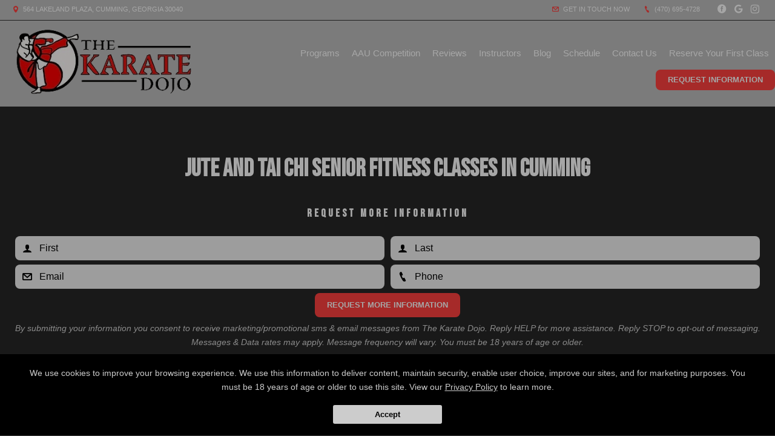

--- FILE ---
content_type: text/html; charset=utf-8
request_url: https://www.google.com/recaptcha/api2/anchor?ar=1&k=6Lcj_t0UAAAAABRyv9Kmb6iLVQTYEeVLwJBhJ0ta&co=aHR0cHM6Ly9hdGxhbnRha2FyYXRlZG9qby5jb206NDQz&hl=en&v=N67nZn4AqZkNcbeMu4prBgzg&size=invisible&anchor-ms=20000&execute-ms=30000&cb=cdzn2bj7zsl
body_size: 48808
content:
<!DOCTYPE HTML><html dir="ltr" lang="en"><head><meta http-equiv="Content-Type" content="text/html; charset=UTF-8">
<meta http-equiv="X-UA-Compatible" content="IE=edge">
<title>reCAPTCHA</title>
<style type="text/css">
/* cyrillic-ext */
@font-face {
  font-family: 'Roboto';
  font-style: normal;
  font-weight: 400;
  font-stretch: 100%;
  src: url(//fonts.gstatic.com/s/roboto/v48/KFO7CnqEu92Fr1ME7kSn66aGLdTylUAMa3GUBHMdazTgWw.woff2) format('woff2');
  unicode-range: U+0460-052F, U+1C80-1C8A, U+20B4, U+2DE0-2DFF, U+A640-A69F, U+FE2E-FE2F;
}
/* cyrillic */
@font-face {
  font-family: 'Roboto';
  font-style: normal;
  font-weight: 400;
  font-stretch: 100%;
  src: url(//fonts.gstatic.com/s/roboto/v48/KFO7CnqEu92Fr1ME7kSn66aGLdTylUAMa3iUBHMdazTgWw.woff2) format('woff2');
  unicode-range: U+0301, U+0400-045F, U+0490-0491, U+04B0-04B1, U+2116;
}
/* greek-ext */
@font-face {
  font-family: 'Roboto';
  font-style: normal;
  font-weight: 400;
  font-stretch: 100%;
  src: url(//fonts.gstatic.com/s/roboto/v48/KFO7CnqEu92Fr1ME7kSn66aGLdTylUAMa3CUBHMdazTgWw.woff2) format('woff2');
  unicode-range: U+1F00-1FFF;
}
/* greek */
@font-face {
  font-family: 'Roboto';
  font-style: normal;
  font-weight: 400;
  font-stretch: 100%;
  src: url(//fonts.gstatic.com/s/roboto/v48/KFO7CnqEu92Fr1ME7kSn66aGLdTylUAMa3-UBHMdazTgWw.woff2) format('woff2');
  unicode-range: U+0370-0377, U+037A-037F, U+0384-038A, U+038C, U+038E-03A1, U+03A3-03FF;
}
/* math */
@font-face {
  font-family: 'Roboto';
  font-style: normal;
  font-weight: 400;
  font-stretch: 100%;
  src: url(//fonts.gstatic.com/s/roboto/v48/KFO7CnqEu92Fr1ME7kSn66aGLdTylUAMawCUBHMdazTgWw.woff2) format('woff2');
  unicode-range: U+0302-0303, U+0305, U+0307-0308, U+0310, U+0312, U+0315, U+031A, U+0326-0327, U+032C, U+032F-0330, U+0332-0333, U+0338, U+033A, U+0346, U+034D, U+0391-03A1, U+03A3-03A9, U+03B1-03C9, U+03D1, U+03D5-03D6, U+03F0-03F1, U+03F4-03F5, U+2016-2017, U+2034-2038, U+203C, U+2040, U+2043, U+2047, U+2050, U+2057, U+205F, U+2070-2071, U+2074-208E, U+2090-209C, U+20D0-20DC, U+20E1, U+20E5-20EF, U+2100-2112, U+2114-2115, U+2117-2121, U+2123-214F, U+2190, U+2192, U+2194-21AE, U+21B0-21E5, U+21F1-21F2, U+21F4-2211, U+2213-2214, U+2216-22FF, U+2308-230B, U+2310, U+2319, U+231C-2321, U+2336-237A, U+237C, U+2395, U+239B-23B7, U+23D0, U+23DC-23E1, U+2474-2475, U+25AF, U+25B3, U+25B7, U+25BD, U+25C1, U+25CA, U+25CC, U+25FB, U+266D-266F, U+27C0-27FF, U+2900-2AFF, U+2B0E-2B11, U+2B30-2B4C, U+2BFE, U+3030, U+FF5B, U+FF5D, U+1D400-1D7FF, U+1EE00-1EEFF;
}
/* symbols */
@font-face {
  font-family: 'Roboto';
  font-style: normal;
  font-weight: 400;
  font-stretch: 100%;
  src: url(//fonts.gstatic.com/s/roboto/v48/KFO7CnqEu92Fr1ME7kSn66aGLdTylUAMaxKUBHMdazTgWw.woff2) format('woff2');
  unicode-range: U+0001-000C, U+000E-001F, U+007F-009F, U+20DD-20E0, U+20E2-20E4, U+2150-218F, U+2190, U+2192, U+2194-2199, U+21AF, U+21E6-21F0, U+21F3, U+2218-2219, U+2299, U+22C4-22C6, U+2300-243F, U+2440-244A, U+2460-24FF, U+25A0-27BF, U+2800-28FF, U+2921-2922, U+2981, U+29BF, U+29EB, U+2B00-2BFF, U+4DC0-4DFF, U+FFF9-FFFB, U+10140-1018E, U+10190-1019C, U+101A0, U+101D0-101FD, U+102E0-102FB, U+10E60-10E7E, U+1D2C0-1D2D3, U+1D2E0-1D37F, U+1F000-1F0FF, U+1F100-1F1AD, U+1F1E6-1F1FF, U+1F30D-1F30F, U+1F315, U+1F31C, U+1F31E, U+1F320-1F32C, U+1F336, U+1F378, U+1F37D, U+1F382, U+1F393-1F39F, U+1F3A7-1F3A8, U+1F3AC-1F3AF, U+1F3C2, U+1F3C4-1F3C6, U+1F3CA-1F3CE, U+1F3D4-1F3E0, U+1F3ED, U+1F3F1-1F3F3, U+1F3F5-1F3F7, U+1F408, U+1F415, U+1F41F, U+1F426, U+1F43F, U+1F441-1F442, U+1F444, U+1F446-1F449, U+1F44C-1F44E, U+1F453, U+1F46A, U+1F47D, U+1F4A3, U+1F4B0, U+1F4B3, U+1F4B9, U+1F4BB, U+1F4BF, U+1F4C8-1F4CB, U+1F4D6, U+1F4DA, U+1F4DF, U+1F4E3-1F4E6, U+1F4EA-1F4ED, U+1F4F7, U+1F4F9-1F4FB, U+1F4FD-1F4FE, U+1F503, U+1F507-1F50B, U+1F50D, U+1F512-1F513, U+1F53E-1F54A, U+1F54F-1F5FA, U+1F610, U+1F650-1F67F, U+1F687, U+1F68D, U+1F691, U+1F694, U+1F698, U+1F6AD, U+1F6B2, U+1F6B9-1F6BA, U+1F6BC, U+1F6C6-1F6CF, U+1F6D3-1F6D7, U+1F6E0-1F6EA, U+1F6F0-1F6F3, U+1F6F7-1F6FC, U+1F700-1F7FF, U+1F800-1F80B, U+1F810-1F847, U+1F850-1F859, U+1F860-1F887, U+1F890-1F8AD, U+1F8B0-1F8BB, U+1F8C0-1F8C1, U+1F900-1F90B, U+1F93B, U+1F946, U+1F984, U+1F996, U+1F9E9, U+1FA00-1FA6F, U+1FA70-1FA7C, U+1FA80-1FA89, U+1FA8F-1FAC6, U+1FACE-1FADC, U+1FADF-1FAE9, U+1FAF0-1FAF8, U+1FB00-1FBFF;
}
/* vietnamese */
@font-face {
  font-family: 'Roboto';
  font-style: normal;
  font-weight: 400;
  font-stretch: 100%;
  src: url(//fonts.gstatic.com/s/roboto/v48/KFO7CnqEu92Fr1ME7kSn66aGLdTylUAMa3OUBHMdazTgWw.woff2) format('woff2');
  unicode-range: U+0102-0103, U+0110-0111, U+0128-0129, U+0168-0169, U+01A0-01A1, U+01AF-01B0, U+0300-0301, U+0303-0304, U+0308-0309, U+0323, U+0329, U+1EA0-1EF9, U+20AB;
}
/* latin-ext */
@font-face {
  font-family: 'Roboto';
  font-style: normal;
  font-weight: 400;
  font-stretch: 100%;
  src: url(//fonts.gstatic.com/s/roboto/v48/KFO7CnqEu92Fr1ME7kSn66aGLdTylUAMa3KUBHMdazTgWw.woff2) format('woff2');
  unicode-range: U+0100-02BA, U+02BD-02C5, U+02C7-02CC, U+02CE-02D7, U+02DD-02FF, U+0304, U+0308, U+0329, U+1D00-1DBF, U+1E00-1E9F, U+1EF2-1EFF, U+2020, U+20A0-20AB, U+20AD-20C0, U+2113, U+2C60-2C7F, U+A720-A7FF;
}
/* latin */
@font-face {
  font-family: 'Roboto';
  font-style: normal;
  font-weight: 400;
  font-stretch: 100%;
  src: url(//fonts.gstatic.com/s/roboto/v48/KFO7CnqEu92Fr1ME7kSn66aGLdTylUAMa3yUBHMdazQ.woff2) format('woff2');
  unicode-range: U+0000-00FF, U+0131, U+0152-0153, U+02BB-02BC, U+02C6, U+02DA, U+02DC, U+0304, U+0308, U+0329, U+2000-206F, U+20AC, U+2122, U+2191, U+2193, U+2212, U+2215, U+FEFF, U+FFFD;
}
/* cyrillic-ext */
@font-face {
  font-family: 'Roboto';
  font-style: normal;
  font-weight: 500;
  font-stretch: 100%;
  src: url(//fonts.gstatic.com/s/roboto/v48/KFO7CnqEu92Fr1ME7kSn66aGLdTylUAMa3GUBHMdazTgWw.woff2) format('woff2');
  unicode-range: U+0460-052F, U+1C80-1C8A, U+20B4, U+2DE0-2DFF, U+A640-A69F, U+FE2E-FE2F;
}
/* cyrillic */
@font-face {
  font-family: 'Roboto';
  font-style: normal;
  font-weight: 500;
  font-stretch: 100%;
  src: url(//fonts.gstatic.com/s/roboto/v48/KFO7CnqEu92Fr1ME7kSn66aGLdTylUAMa3iUBHMdazTgWw.woff2) format('woff2');
  unicode-range: U+0301, U+0400-045F, U+0490-0491, U+04B0-04B1, U+2116;
}
/* greek-ext */
@font-face {
  font-family: 'Roboto';
  font-style: normal;
  font-weight: 500;
  font-stretch: 100%;
  src: url(//fonts.gstatic.com/s/roboto/v48/KFO7CnqEu92Fr1ME7kSn66aGLdTylUAMa3CUBHMdazTgWw.woff2) format('woff2');
  unicode-range: U+1F00-1FFF;
}
/* greek */
@font-face {
  font-family: 'Roboto';
  font-style: normal;
  font-weight: 500;
  font-stretch: 100%;
  src: url(//fonts.gstatic.com/s/roboto/v48/KFO7CnqEu92Fr1ME7kSn66aGLdTylUAMa3-UBHMdazTgWw.woff2) format('woff2');
  unicode-range: U+0370-0377, U+037A-037F, U+0384-038A, U+038C, U+038E-03A1, U+03A3-03FF;
}
/* math */
@font-face {
  font-family: 'Roboto';
  font-style: normal;
  font-weight: 500;
  font-stretch: 100%;
  src: url(//fonts.gstatic.com/s/roboto/v48/KFO7CnqEu92Fr1ME7kSn66aGLdTylUAMawCUBHMdazTgWw.woff2) format('woff2');
  unicode-range: U+0302-0303, U+0305, U+0307-0308, U+0310, U+0312, U+0315, U+031A, U+0326-0327, U+032C, U+032F-0330, U+0332-0333, U+0338, U+033A, U+0346, U+034D, U+0391-03A1, U+03A3-03A9, U+03B1-03C9, U+03D1, U+03D5-03D6, U+03F0-03F1, U+03F4-03F5, U+2016-2017, U+2034-2038, U+203C, U+2040, U+2043, U+2047, U+2050, U+2057, U+205F, U+2070-2071, U+2074-208E, U+2090-209C, U+20D0-20DC, U+20E1, U+20E5-20EF, U+2100-2112, U+2114-2115, U+2117-2121, U+2123-214F, U+2190, U+2192, U+2194-21AE, U+21B0-21E5, U+21F1-21F2, U+21F4-2211, U+2213-2214, U+2216-22FF, U+2308-230B, U+2310, U+2319, U+231C-2321, U+2336-237A, U+237C, U+2395, U+239B-23B7, U+23D0, U+23DC-23E1, U+2474-2475, U+25AF, U+25B3, U+25B7, U+25BD, U+25C1, U+25CA, U+25CC, U+25FB, U+266D-266F, U+27C0-27FF, U+2900-2AFF, U+2B0E-2B11, U+2B30-2B4C, U+2BFE, U+3030, U+FF5B, U+FF5D, U+1D400-1D7FF, U+1EE00-1EEFF;
}
/* symbols */
@font-face {
  font-family: 'Roboto';
  font-style: normal;
  font-weight: 500;
  font-stretch: 100%;
  src: url(//fonts.gstatic.com/s/roboto/v48/KFO7CnqEu92Fr1ME7kSn66aGLdTylUAMaxKUBHMdazTgWw.woff2) format('woff2');
  unicode-range: U+0001-000C, U+000E-001F, U+007F-009F, U+20DD-20E0, U+20E2-20E4, U+2150-218F, U+2190, U+2192, U+2194-2199, U+21AF, U+21E6-21F0, U+21F3, U+2218-2219, U+2299, U+22C4-22C6, U+2300-243F, U+2440-244A, U+2460-24FF, U+25A0-27BF, U+2800-28FF, U+2921-2922, U+2981, U+29BF, U+29EB, U+2B00-2BFF, U+4DC0-4DFF, U+FFF9-FFFB, U+10140-1018E, U+10190-1019C, U+101A0, U+101D0-101FD, U+102E0-102FB, U+10E60-10E7E, U+1D2C0-1D2D3, U+1D2E0-1D37F, U+1F000-1F0FF, U+1F100-1F1AD, U+1F1E6-1F1FF, U+1F30D-1F30F, U+1F315, U+1F31C, U+1F31E, U+1F320-1F32C, U+1F336, U+1F378, U+1F37D, U+1F382, U+1F393-1F39F, U+1F3A7-1F3A8, U+1F3AC-1F3AF, U+1F3C2, U+1F3C4-1F3C6, U+1F3CA-1F3CE, U+1F3D4-1F3E0, U+1F3ED, U+1F3F1-1F3F3, U+1F3F5-1F3F7, U+1F408, U+1F415, U+1F41F, U+1F426, U+1F43F, U+1F441-1F442, U+1F444, U+1F446-1F449, U+1F44C-1F44E, U+1F453, U+1F46A, U+1F47D, U+1F4A3, U+1F4B0, U+1F4B3, U+1F4B9, U+1F4BB, U+1F4BF, U+1F4C8-1F4CB, U+1F4D6, U+1F4DA, U+1F4DF, U+1F4E3-1F4E6, U+1F4EA-1F4ED, U+1F4F7, U+1F4F9-1F4FB, U+1F4FD-1F4FE, U+1F503, U+1F507-1F50B, U+1F50D, U+1F512-1F513, U+1F53E-1F54A, U+1F54F-1F5FA, U+1F610, U+1F650-1F67F, U+1F687, U+1F68D, U+1F691, U+1F694, U+1F698, U+1F6AD, U+1F6B2, U+1F6B9-1F6BA, U+1F6BC, U+1F6C6-1F6CF, U+1F6D3-1F6D7, U+1F6E0-1F6EA, U+1F6F0-1F6F3, U+1F6F7-1F6FC, U+1F700-1F7FF, U+1F800-1F80B, U+1F810-1F847, U+1F850-1F859, U+1F860-1F887, U+1F890-1F8AD, U+1F8B0-1F8BB, U+1F8C0-1F8C1, U+1F900-1F90B, U+1F93B, U+1F946, U+1F984, U+1F996, U+1F9E9, U+1FA00-1FA6F, U+1FA70-1FA7C, U+1FA80-1FA89, U+1FA8F-1FAC6, U+1FACE-1FADC, U+1FADF-1FAE9, U+1FAF0-1FAF8, U+1FB00-1FBFF;
}
/* vietnamese */
@font-face {
  font-family: 'Roboto';
  font-style: normal;
  font-weight: 500;
  font-stretch: 100%;
  src: url(//fonts.gstatic.com/s/roboto/v48/KFO7CnqEu92Fr1ME7kSn66aGLdTylUAMa3OUBHMdazTgWw.woff2) format('woff2');
  unicode-range: U+0102-0103, U+0110-0111, U+0128-0129, U+0168-0169, U+01A0-01A1, U+01AF-01B0, U+0300-0301, U+0303-0304, U+0308-0309, U+0323, U+0329, U+1EA0-1EF9, U+20AB;
}
/* latin-ext */
@font-face {
  font-family: 'Roboto';
  font-style: normal;
  font-weight: 500;
  font-stretch: 100%;
  src: url(//fonts.gstatic.com/s/roboto/v48/KFO7CnqEu92Fr1ME7kSn66aGLdTylUAMa3KUBHMdazTgWw.woff2) format('woff2');
  unicode-range: U+0100-02BA, U+02BD-02C5, U+02C7-02CC, U+02CE-02D7, U+02DD-02FF, U+0304, U+0308, U+0329, U+1D00-1DBF, U+1E00-1E9F, U+1EF2-1EFF, U+2020, U+20A0-20AB, U+20AD-20C0, U+2113, U+2C60-2C7F, U+A720-A7FF;
}
/* latin */
@font-face {
  font-family: 'Roboto';
  font-style: normal;
  font-weight: 500;
  font-stretch: 100%;
  src: url(//fonts.gstatic.com/s/roboto/v48/KFO7CnqEu92Fr1ME7kSn66aGLdTylUAMa3yUBHMdazQ.woff2) format('woff2');
  unicode-range: U+0000-00FF, U+0131, U+0152-0153, U+02BB-02BC, U+02C6, U+02DA, U+02DC, U+0304, U+0308, U+0329, U+2000-206F, U+20AC, U+2122, U+2191, U+2193, U+2212, U+2215, U+FEFF, U+FFFD;
}
/* cyrillic-ext */
@font-face {
  font-family: 'Roboto';
  font-style: normal;
  font-weight: 900;
  font-stretch: 100%;
  src: url(//fonts.gstatic.com/s/roboto/v48/KFO7CnqEu92Fr1ME7kSn66aGLdTylUAMa3GUBHMdazTgWw.woff2) format('woff2');
  unicode-range: U+0460-052F, U+1C80-1C8A, U+20B4, U+2DE0-2DFF, U+A640-A69F, U+FE2E-FE2F;
}
/* cyrillic */
@font-face {
  font-family: 'Roboto';
  font-style: normal;
  font-weight: 900;
  font-stretch: 100%;
  src: url(//fonts.gstatic.com/s/roboto/v48/KFO7CnqEu92Fr1ME7kSn66aGLdTylUAMa3iUBHMdazTgWw.woff2) format('woff2');
  unicode-range: U+0301, U+0400-045F, U+0490-0491, U+04B0-04B1, U+2116;
}
/* greek-ext */
@font-face {
  font-family: 'Roboto';
  font-style: normal;
  font-weight: 900;
  font-stretch: 100%;
  src: url(//fonts.gstatic.com/s/roboto/v48/KFO7CnqEu92Fr1ME7kSn66aGLdTylUAMa3CUBHMdazTgWw.woff2) format('woff2');
  unicode-range: U+1F00-1FFF;
}
/* greek */
@font-face {
  font-family: 'Roboto';
  font-style: normal;
  font-weight: 900;
  font-stretch: 100%;
  src: url(//fonts.gstatic.com/s/roboto/v48/KFO7CnqEu92Fr1ME7kSn66aGLdTylUAMa3-UBHMdazTgWw.woff2) format('woff2');
  unicode-range: U+0370-0377, U+037A-037F, U+0384-038A, U+038C, U+038E-03A1, U+03A3-03FF;
}
/* math */
@font-face {
  font-family: 'Roboto';
  font-style: normal;
  font-weight: 900;
  font-stretch: 100%;
  src: url(//fonts.gstatic.com/s/roboto/v48/KFO7CnqEu92Fr1ME7kSn66aGLdTylUAMawCUBHMdazTgWw.woff2) format('woff2');
  unicode-range: U+0302-0303, U+0305, U+0307-0308, U+0310, U+0312, U+0315, U+031A, U+0326-0327, U+032C, U+032F-0330, U+0332-0333, U+0338, U+033A, U+0346, U+034D, U+0391-03A1, U+03A3-03A9, U+03B1-03C9, U+03D1, U+03D5-03D6, U+03F0-03F1, U+03F4-03F5, U+2016-2017, U+2034-2038, U+203C, U+2040, U+2043, U+2047, U+2050, U+2057, U+205F, U+2070-2071, U+2074-208E, U+2090-209C, U+20D0-20DC, U+20E1, U+20E5-20EF, U+2100-2112, U+2114-2115, U+2117-2121, U+2123-214F, U+2190, U+2192, U+2194-21AE, U+21B0-21E5, U+21F1-21F2, U+21F4-2211, U+2213-2214, U+2216-22FF, U+2308-230B, U+2310, U+2319, U+231C-2321, U+2336-237A, U+237C, U+2395, U+239B-23B7, U+23D0, U+23DC-23E1, U+2474-2475, U+25AF, U+25B3, U+25B7, U+25BD, U+25C1, U+25CA, U+25CC, U+25FB, U+266D-266F, U+27C0-27FF, U+2900-2AFF, U+2B0E-2B11, U+2B30-2B4C, U+2BFE, U+3030, U+FF5B, U+FF5D, U+1D400-1D7FF, U+1EE00-1EEFF;
}
/* symbols */
@font-face {
  font-family: 'Roboto';
  font-style: normal;
  font-weight: 900;
  font-stretch: 100%;
  src: url(//fonts.gstatic.com/s/roboto/v48/KFO7CnqEu92Fr1ME7kSn66aGLdTylUAMaxKUBHMdazTgWw.woff2) format('woff2');
  unicode-range: U+0001-000C, U+000E-001F, U+007F-009F, U+20DD-20E0, U+20E2-20E4, U+2150-218F, U+2190, U+2192, U+2194-2199, U+21AF, U+21E6-21F0, U+21F3, U+2218-2219, U+2299, U+22C4-22C6, U+2300-243F, U+2440-244A, U+2460-24FF, U+25A0-27BF, U+2800-28FF, U+2921-2922, U+2981, U+29BF, U+29EB, U+2B00-2BFF, U+4DC0-4DFF, U+FFF9-FFFB, U+10140-1018E, U+10190-1019C, U+101A0, U+101D0-101FD, U+102E0-102FB, U+10E60-10E7E, U+1D2C0-1D2D3, U+1D2E0-1D37F, U+1F000-1F0FF, U+1F100-1F1AD, U+1F1E6-1F1FF, U+1F30D-1F30F, U+1F315, U+1F31C, U+1F31E, U+1F320-1F32C, U+1F336, U+1F378, U+1F37D, U+1F382, U+1F393-1F39F, U+1F3A7-1F3A8, U+1F3AC-1F3AF, U+1F3C2, U+1F3C4-1F3C6, U+1F3CA-1F3CE, U+1F3D4-1F3E0, U+1F3ED, U+1F3F1-1F3F3, U+1F3F5-1F3F7, U+1F408, U+1F415, U+1F41F, U+1F426, U+1F43F, U+1F441-1F442, U+1F444, U+1F446-1F449, U+1F44C-1F44E, U+1F453, U+1F46A, U+1F47D, U+1F4A3, U+1F4B0, U+1F4B3, U+1F4B9, U+1F4BB, U+1F4BF, U+1F4C8-1F4CB, U+1F4D6, U+1F4DA, U+1F4DF, U+1F4E3-1F4E6, U+1F4EA-1F4ED, U+1F4F7, U+1F4F9-1F4FB, U+1F4FD-1F4FE, U+1F503, U+1F507-1F50B, U+1F50D, U+1F512-1F513, U+1F53E-1F54A, U+1F54F-1F5FA, U+1F610, U+1F650-1F67F, U+1F687, U+1F68D, U+1F691, U+1F694, U+1F698, U+1F6AD, U+1F6B2, U+1F6B9-1F6BA, U+1F6BC, U+1F6C6-1F6CF, U+1F6D3-1F6D7, U+1F6E0-1F6EA, U+1F6F0-1F6F3, U+1F6F7-1F6FC, U+1F700-1F7FF, U+1F800-1F80B, U+1F810-1F847, U+1F850-1F859, U+1F860-1F887, U+1F890-1F8AD, U+1F8B0-1F8BB, U+1F8C0-1F8C1, U+1F900-1F90B, U+1F93B, U+1F946, U+1F984, U+1F996, U+1F9E9, U+1FA00-1FA6F, U+1FA70-1FA7C, U+1FA80-1FA89, U+1FA8F-1FAC6, U+1FACE-1FADC, U+1FADF-1FAE9, U+1FAF0-1FAF8, U+1FB00-1FBFF;
}
/* vietnamese */
@font-face {
  font-family: 'Roboto';
  font-style: normal;
  font-weight: 900;
  font-stretch: 100%;
  src: url(//fonts.gstatic.com/s/roboto/v48/KFO7CnqEu92Fr1ME7kSn66aGLdTylUAMa3OUBHMdazTgWw.woff2) format('woff2');
  unicode-range: U+0102-0103, U+0110-0111, U+0128-0129, U+0168-0169, U+01A0-01A1, U+01AF-01B0, U+0300-0301, U+0303-0304, U+0308-0309, U+0323, U+0329, U+1EA0-1EF9, U+20AB;
}
/* latin-ext */
@font-face {
  font-family: 'Roboto';
  font-style: normal;
  font-weight: 900;
  font-stretch: 100%;
  src: url(//fonts.gstatic.com/s/roboto/v48/KFO7CnqEu92Fr1ME7kSn66aGLdTylUAMa3KUBHMdazTgWw.woff2) format('woff2');
  unicode-range: U+0100-02BA, U+02BD-02C5, U+02C7-02CC, U+02CE-02D7, U+02DD-02FF, U+0304, U+0308, U+0329, U+1D00-1DBF, U+1E00-1E9F, U+1EF2-1EFF, U+2020, U+20A0-20AB, U+20AD-20C0, U+2113, U+2C60-2C7F, U+A720-A7FF;
}
/* latin */
@font-face {
  font-family: 'Roboto';
  font-style: normal;
  font-weight: 900;
  font-stretch: 100%;
  src: url(//fonts.gstatic.com/s/roboto/v48/KFO7CnqEu92Fr1ME7kSn66aGLdTylUAMa3yUBHMdazQ.woff2) format('woff2');
  unicode-range: U+0000-00FF, U+0131, U+0152-0153, U+02BB-02BC, U+02C6, U+02DA, U+02DC, U+0304, U+0308, U+0329, U+2000-206F, U+20AC, U+2122, U+2191, U+2193, U+2212, U+2215, U+FEFF, U+FFFD;
}

</style>
<link rel="stylesheet" type="text/css" href="https://www.gstatic.com/recaptcha/releases/N67nZn4AqZkNcbeMu4prBgzg/styles__ltr.css">
<script nonce="m-BIa834NrhF-_4bjnawxg" type="text/javascript">window['__recaptcha_api'] = 'https://www.google.com/recaptcha/api2/';</script>
<script type="text/javascript" src="https://www.gstatic.com/recaptcha/releases/N67nZn4AqZkNcbeMu4prBgzg/recaptcha__en.js" nonce="m-BIa834NrhF-_4bjnawxg">
      
    </script></head>
<body><div id="rc-anchor-alert" class="rc-anchor-alert"></div>
<input type="hidden" id="recaptcha-token" value="[base64]">
<script type="text/javascript" nonce="m-BIa834NrhF-_4bjnawxg">
      recaptcha.anchor.Main.init("[\x22ainput\x22,[\x22bgdata\x22,\x22\x22,\[base64]/[base64]/MjU1Ong/[base64]/[base64]/[base64]/[base64]/[base64]/[base64]/[base64]/[base64]/[base64]/[base64]/[base64]/[base64]/[base64]/[base64]/[base64]\\u003d\x22,\[base64]\\u003d\x22,\x22w43Cky5PwoHDqSfCmMKlTMKQw5vClS1cw45uJsOYw4VuKVXCqUB9c8OGwqrDtsOMw5zClThqwqgNJTXDqTHCnnTDlsO0Yhs9w4fDqMOkw6/Dm8KbwovCgcOJEQzCrMKzw5/DqnY7wrvClXHDrsOWZcKXwrDCnMK0dw7DsV3CqcKbDsKowqzCqk5mw7LCg8OSw717J8KzAU/ClMKAcVNXw6rCihZNR8OUwpFXYMKqw7Z0wpcJw4Y/wqA5esKsw5/CnMKfwo3DnMK7IE/DlHjDnXbCtQtBwqLCuTcqVsKaw4VqWsKeAy8tKCBCLsO8wpbDisKAw6rCq8KgWMObC20YIcKYaEQTwovDjsO0w4PCjsO3w40Xw65PDcO1wqPDnj/DmHkAw5tUw5lBwq3CqVsOMEp1wo55w5TCtcKUWGI4eMOzw5MkFGFZwrFxw5Q0F1kYwr7Cul/Dl3IOR8KxewnCusOGJE5yCm3Dt8OawpnCgxQEbsO0w6TCpzdqFVnDgBjDlX8Uwqt3IsKuw73Cm8KbNAsWw4LCpybCkBNGwpE/[base64]/E13Dth/CnMKJZhrDg8OFwrjCrQAzQMOuVsO9w7AjQ8Ouw6/CpBwbw57ClsO6PiPDvSvCqcKTw4XDozrDlkUBV8KKOAPDjWDCusOvw6EabcK5VwU2YcKfw7PClwrDqcKCCMOrw5PDrcKPwqAdQj/[base64]/woTCqMKCw4LDkcKOwqU7wprDvAoiwqkYCRZqR8K/w4XDpDLCmAjClQV/w6DCt8OBEUjCmiR7e3LCjFHCt0Mqwplgw4zDucKVw43DuWnDhMKOw7jCtMOuw5dvDcOiDcOLOiN+DkYaScKew5tgwpBYwoQSw6wIw695w7wmw7PDjsOSOwVWwpFdWRjDtsKmQcOVw5zCmcKHEsOaPSbDhBLCosKeay/CtsKCwpXCj8Owb8O7fMOfLcKYHzHDmcKwTD0Rwqt1HcOEw5oyw5jDvcKuCRVjwo4TaMKeTsKhOynDiUHDjMKWe8O+VsObDcKrZERmwrEFwoQnw411X8O2w53Cq13DqMO4w7XCqsKWwqDCv8K5w63Cm8OQw5fCnhZHaFlwdsKIw4kcTnfCgB/DsTHCq8KZOsK4w48JUcKKJMKifcKeXldsdcO4Omd4CTHCsx7Dlz9GBsOnw4TDmMOQw4ULSHTCk3YSwpbDtivDiEBZwqjDs8K/[base64]/Cl8OYA2hPw4dswqNfwrvDv18SPUE5DsKow7ZDR3LDn8KefsOgEsKww5BBw6vDhCzCh2TCkCTDm8KQAsKFBnxTGChcYMKeEMO2OsO8IkoUw4/CsVHDvMOWQ8K7wrLCtcOwwq9USsK+wojCtifCr8KUwoLCsQVFw49ew6zCgMK4w7DCiz/DuB4/wq7CmsKOw4QhwpzDsSkJwp/ClnZBN8OuN8Oywpdtw7Q2w73CvMOJBT5fw7APwq3Co33DrlLDqk3DhDwvw51ZMsKdXj7CmDUed1YUW8OTwqrCmQtjwp/[base64]/[base64]/Coj3CnEcfcMKLcRUEw77CtyVCYMOWwrbCr3zDmx8+woZcwpgQV2TCuUjDim/DriXDhHTDtxPCksO3woIVw6B2w4jCrEhgwpt1wpDCmFrDtMK8w77DlsOLYMOawp5PIzdLwpnCp8Ozw54xw7/CksKfMzvDiDbDgXDCiMODUcOLw6Zrw5Zqw6Mvw70LwpgTw6DDgcK8L8OrwqvCn8KhUcKnFMKHMcKDVsOxw7DDkS8Pw4YOw4ACw4XDr1LDmW/CowvDvlHDkCDClBQHIEklwrzDvgrDoMKVUhUAcV7DtsKqSjLCth7DmwzDpMOFw7zCqcKXdUTClwokwp5hwqVXwq49wql3WMOSFWFMKGrCiMKcw6pBw6AkIsOzwopqwqXDtVPCtsKFT8Ktw5/[base64]/DuATCscOww5BHBhLDo2NCwowPw4otGk3DtMOOw5xsN1DCtMO6Tw7DvkwWwpjCphDCqlLDhk8nwrzDnx/DoRdTC3tmw77Ciz3ChMK9UxJQRMOgL3PCucOpw4fDghbCpcO1RXFwwrRTwopUVBjCpy7DisOTwrQlw6/DlTXDtS5CwpfDkCxoEjoewocgwpTDtcOtw5Qpw4JnTMOSayIfIxNtUXbCtcKKw4s/wownw5LDoMOwKsKuXcKXJkvCp3fCuMOLMF43MTgNw59YHz3Dn8KUdsOsw7HCvAzDjsKcwqPDisOQw4/DrRrDmsKsamPCmsKLwp7DtcOjw7/[base64]/[base64]/[base64]/w5LClBvDu1NXQCEGZC1Rw5DDqzRFLSdST8KGw6h4w6zCl8OPbsOowqRgHMKdFsKSUF13w7XCvibDnMKZwrTCum/Drk/Dohw/[base64]/PcK+w7rDucKWGAhWw4nDnsKnw7MOU8OKw57CjB3ClcOZw6YZw4PDpsKRwp7CpMKiw5TDhsKyw4hMw7HCr8OhcjtiTsK+wqLDhcOtw5RVGBAbwp5QGG3CvijDpMO4w7DCi8KGT8OhYg3DhyQXwoR4w6Eaw5/DlCPDhcOxezbCvULDrsKlwqLDiRnDkGfCmcOywq9oHSLCkWcewphFw4F6w7RkBMOlCiV+w7HCgsKSw43CtDjCgCDCmGPCkVrCq0dPXcOUXkBmJcKqwpjDoxUdw5bCojfDi8KIEcKdLR/DvcKqw7/[base64]/QjpVwpw+wqdkQQPCoMOww6QXw7tVw7ViQyTDgsKMFCggNBHCt8K8EsO5wo3DncOYd8Onw70kPcK7wo8RwrrDscOoVmdawqgsw4MmwoM/[base64]/DomdiQW50H8KqU8KdR8KFw7jCm8O1w6kuw6Q/w6XCsVQHwo3CkhjDk0XDhB3CvmwCwqDDhsKmNcOHwo9jSUEWwqbChsOlJg3CnGlQwp4fw6tdOcKfZRAfTsK2B27DshxnwpYhwpLDusOZLMKAHsOUwpNow6nChMK/fsKOcMKiQ8KrFl4qwoDCi8KYMUHCnUHDp8Kbf2cfehocAifCrMOnOsOjw7dpE8O9w6JaBFrCnnzCrWzCr0PCsMK8FgnCocO3OcK4wrwvWcKwAzXClMK1LWUbBMKsNwxkw5F0esKQfW/DusOnwq7ChD9bQsOVcw4kw6Q3w77Ci8OUIMO/QsKRw4RjwpLDgsK9w57DoDs5BsO2wrhmwqfDsFMEw4vDjiDCmsKjwpsmwrPDsRXDrRlMw4RobMKow7DCqWPDt8Khw7DDkcOgw6xXKcKRwo4YTsKADcKiDMOOw7jDlglkw6t2PEEzD0c4Um7DpMK/Kh3Dq8O6YsK2w5nCgBjCiMKzWzkcLMOebzsRTcOkFBvDkRghHcK3w47CqcKTFFTCs2LDvsObwpvDncKpfMKnw4fCpwPCj8KEw6J/w4ELEg3CnRQawrNjwpZOPR9BwrrCkcKzNsOEUnTChE8uwoPDkcOqw7TDmW54w4PDvMKFfsKwfBddcDnDunMLJ8KMw6fDvnYeHWpZUSPCu0vDhh4gwow6GkHDuBLCu3BHFMO/w7vDm0HDt8OfTV5Cw7h7X1lGw7vCisOfw4gbwrE/w4NAwrvDoz0pU0/CpEcPZcKIBcKfwonDohvCuxXComADXMKswq9ZACXCu8O3wpLCnzHCiMO2w4vCk2VKBirDtkbDhMKNwq1cwpLCim1owqHDv24Jw4bDmWw6N8KGZ8KIIcK+wrhbw7fDosOza2HDrznDlSvCnWTDmUzDhkjDogvClMKBRsKOJMKwBMKfHnrCsGZNw6/CtzcwfHBFcw3Djm3CiC7Cr8KSQWFiwqZCw6pTw4bDqcOAdF0zw4vCq8KkwozClMKVwrTDlcOcf0LCvR4RD8KnwpbDrVgrwpVfa0jCnidlwqXCp8KLZh/ChMKgYMKAwoDDuQ9KDsOGwqTCrClHOcOxw5UFw5dWw6jDnA7CtTopC8O/w7ogw68gw7cye8KzXDfDgsKQw7s9QsOvSsK0LmPDl8K+MjkKw6I5w7PCksOMWzDCscO/[base64]/w57CocKsKTRwZwvDhS3CtsOQw5XCisKbwrJMUmpmw5PDjgvCn8OVBSEsw57Cv8KPw4BCOV4rwr/Dt37CqMONwpgrSsKmH8Kfwr7DtHLDj8OPwp8DwpQ+AMOQw7AzVMKLw7XCnsKkwoPCmG/Dt8K6wrxqwoNLw5xvW8Olw75xwqzCsjpQH0rDvsKBwoUpYx5Cw77DgjPDh8O8w4E0wqbDsCbDlBpCckrDmGTDiGIvbWjDuQTCq8KywoTCr8Kgw6UAZsOlQsOgw4jDlT3CklDCtxTDjh/Dh0jCtcOxw6VOwo1sw7NzYCnDksOZwp3DuMO7w5TCv2bDs8KCw4JSEwQfwrQBw7kxZwLCoMOYw5puw4tfKBrDjcKJYsKhRhgiwrJ3P0/CksKpw5vDuMOpaF7CsynCrMO6UcK9AcKCwpHCsMOIK2p0wpPCnsOJEMKDFBnDm1rChsKMwr4XITDDoljDtMKvw53CgEh8XsORwphfw6xvwoklXDZ1Kisew6PDlBcJDcKSw7JuwoZiwpbCq8K+w5XCgl8awr4twpgRQUwkwqd5wpY6wozDqDE/w7/CrsK0w7ddKMOQQ8Ofwp8cwr7CjBvCt8Ovw7LDvcO9wr84YsKgw4ArbcOGwo7Ds8KSwpZhQsK/[base64]/QW4Bwp/DtmdowpjDo8K0wqjCisOzUxPClgjCsVPDgjNHYsOAJBE5wqfCncOHEsOoGGIRFsKww7oQw4jDhsOAdsKedELDnU/Dv8KULMKoDMKcw55Mw5vClCoDacKSw7FKwrFiwpACw59Rw7cawovDmcKpcVrDpn9fSS3CqWvCvA9peQ4mwp0Nw57DksOfwpAdVMKuPUJ/OcOQK8KxS8O8wrJjwpRMesORBk9BwrHCkcObwr3DnTdIeUPCjwBXHsKFYnHCuQTDg1TDuMOvWcKdw6LDnsOwBsO9KF3CmMOKw6dww7YYTsODwqnDnn/[base64]/DpXsCFsO8ZnPClMORD2bClcKVAcOFw6ZgCmHCgRp/KyPDkjE3wpI0w4HCvGMuw5dHIsOqVA00McO6wpcHwpxxCU1sMMKsw7MfZMOuZ8KTWsKrVQ3CvcOfw4lYwqjDkcODw43DlcOHRg7DgMKoJMOcdcKEJVfChTnDlMOAw5/CsMKkw51Hw73Dn8O/w4bDocO5RHc1HMKfwqcXw5LCiUMnS2fDvRABTsOdwpvDhsOyw7JqUcKeHcKBZsKcw5rDvQ5CPsKBw7jCtkXCgMOvSHsGwpvDgywhJcOAdG3Ci8Kdw6Bmwq4Qw4HCm0JJw47CosOhw5zCpHtOw4DDpcO3PUxowq/ChcKSVcK6wo5ufU8mw4QtwqXDsFgHworCpwxkenjDnzfCiXTDu8KbCcK2wrNvaCrCqQfDth3CpDvDpn0WwoJFwqxhwo7ClWTDtjrCscOSTV/[base64]/CtMOaw6vDpjXCq8K4MwHDhzTChMOJwoVlw5UkbzzCmsKZSh11Y2lMLwLDrm5twrjDj8OWNcO0V8KnBQAnw4UDwqXCvMOTwpF+HcOXwoh+UcOHw7c0wpUJBhMXw4jDisOOwpTCu8OkUMO/w5UPwqPDtMOqwqtPwp8ewqTDjXIOYT7DpcKYecKLw5ZaUsObdsOoeHfCgMO0bHIhwoDCisKmacK6GD/DjwzCtsK/SMK6QsOUWMO3wosPw7PDiWpzw7AlZsKgw53DmcKsfQYgw73CucOlcMOMVkM5w4RRdcOZwo55AcKpAsONwr8Nw5fCuX8dE8KyHMK+KGvDqMOPH8O4w5nCthI/EGlYIEIyJisQw6TCkQVHccOvw63Dn8ONw6vDjsOcYsO4w57DoMKxw5jDjQxIT8OVUQLDs8O9w54kw4jDmsOCY8KePATCgAnChGRFw5vCpcKlw7pFCWcBBsOjLQ/[base64]/CnyXCssK9BsOOw6/[base64]/M8Osd0vDtsKMSMOvIWgGw7Bww5XDgQ7CjsO6w4kTwo8MfC58w4PCvsKrw6fDssOvw4LDoMKrw7Nmwp5LOcKefsOqw5DCscK1w5XCjsKMwoUjw7PDhyV6d25vfMOUw6IRw6zCkXTDtCrDucOEw5TDhzDCoMObwr1ww4bCjn/DjWAMw7p7Q8KAecKiIhXCrsKKw6QUKcKlQic3VsKZwrJGw5PCkFfDj8Opwq4XNmN+wpsCFDFOw6ZlbcKgGkbDqcKWQ3DCtcKvE8KyHhvCmwDCq8OZw47CjcKPLhl0w49Uw4trOEN9NcOdT8K7wqPCgMOYbWvDkcO9wr0Cwoc/w4dkwp7CqsKjWMKLw7fDiX7CmlrCp8KbDcKbFyc9w5XDv8KBwqjCiihqw7/CrsKKw6o5SsOKKMOwPsO1VA5Qb8Onw4vCqXc/YMKFc18uZgjCpkTDkMKFOVttw4fDolp2wpZnIGnDlzhxwovDjQLCsBIcSkBqw5zCsk9mZsOTwqNOwrrDgSBBw43ChQtWSMO1X8KNN8OOCcORRxjDtSFtw7zCtR/DogRFRMK9w5Ukw5bDgcOCXMOOJ1/DtMKuTMObScKow5XDk8KycD5Rc8OPw6HCllLCsEAnwrI/E8K8wqnDrsOMKw4nKMO4wrvDg1kTAcOyw7TCnHXDjsOIw6hiZCJNwpLDg1HCjcKQw7w6woTCpsKMw5PDqBt5VWvDgcKKEsKHw4XCpMKfwqZrw7XDtMK+bH/DtMK9UCbCtcKraAfCkwvCo8OYXzjDqT/DiMKOw55bNMOOQMKPBcOsBTzDlsKPSsKwCsOWGsKJwpnDtsO+U0p7wpjCiMOuCxLCrsOBFcK/[base64]/[base64]/[base64]/CsO+w77Ch0cUw4HClMKww4QHw7HCokhREsOoGj3Dm8KhZ8KJw7QnwpkrGkDCucK0fhbChVplwqMbdsOvwqLDnSPCqcKFw4cJw5/Dlkcvw5sEw43DnzvDn1zDrcKjw53DujjDhMKvw5rCpMOfwo1Gw7TDrlYSc2Zxw7p7X8O5P8KiEMKXw6NifiXCnlXDmSbDn8Ksd2rDhcK6w7fCqQYUw43CgMOwPgXDhXZEbcKgYQ3DsmsTAFRUdsO6KVVkXWHDs0LDt2fDv8KQwrnDkcOQZMOcEV/[base64]/[base64]/wqpHRcOafiB+wrw9w7TCpsK5JAsOdnlAw4FDwos9wqrCvV7ChcOJwocCIsK+wq3DmBLCrD3CqcK6BAbCqD1pHG/[base64]/A8Kkw5LDjBA1ADTDmWArwoJRwoXCqcKkZMKiG8KxCcOJw57ChsO0wrxDw4BPw5zDn2jCrjgWWUl5w50gw5jCj05cUGIDWRJnw68bZGNPLsOBwpTCjQzCuygyRsOJw6p6w7UKwobCoMOFwpEXDELCs8K3WFLCnRwVwo5cw7PDnMO9S8Osw7N/wpnDshlzGMKgw4DDhE/CkkfDuMKewo9GwqhtKnEbwojDgcKBw5DCnjdPw5HDk8K1wqoeX15jwo3DoBvCmzBow6TDn1zDjjZ/w7zDgwXCi3oOw4XCuGvDnsOwHcOweMK7w7jDsBPDp8KNGMOyDEARwpTDrWLCqcKtwrLDhMKlTcOXw4vDg3hCMcK/[base64]/w6vDuB4+Ng4Jw6zDgsKGdmzDmMKvwoZlDMOcw4NAw5XCi1PCt8K/bypraDB6fMOKclBWw7vCtQvDkHbCukjCosKcw4XDpkYLDxQHw73DlVd8w5kjw7tRRcOIQV/CjsOHZ8Oiw6h2f8O+wrrCiMO3QGLCpMKbwoV5w4TCj8OATj4aA8KewpvDhMK8w6kabWk6DWhew7TClMKzwo3CocK/RMO9dsOfwqTDv8KmZkNqw699w7xRDA17w4DDuzfCkBQRf8Ozw5FHbXYWwpDChsKzIGLDn0sCXxdmQsOvasKkwovClcOLw7YWVMOEw67DgMKZwr8YOBkKYcK4wpZ0WcK3WCLCn3HCsUdIW8Klw6XCn15EdkU2wo/[base64]/CsjMbw5XDrCNEAsODw7zDjBTDojMfwqMLw7rDqcKcw7odTk1qfMOqCcKFNcKPwqRywrjDjcKTw6VBUQkNHcKAJCkFIToQwpbDlzrClmBNKTwXw4nCjRZ2w6LCi2sRwrnDrgHCqsOQBMKyAQ1JwrLCq8Ogwo7DnsOvwr/DuMOSworChsKHwpHDiUrDg2INw49qwqnDj0bCv8KEAFYJERY2w6NVPWw8woYzPcOJAWBTTRrCgMKYw7jDvcKzwqtNw7t9wp5bdUPDkibCkcKEViduwoVUA8OVdcKBwqoiZcKlw44Mw7tjJ20ww7I/w7cLZMOEAT3CqHfCrg5Hw4bCksKVw4DCoMKBw7DCjzTCn1vChMOfWsOMwpjCqMKUOsOjwrDCqVUgwpshMcKLwowdwrJswq/CqcK8McKZwopkwos1fyjDrcKpwrXDkR8Zwr3Dl8KkI8O7wos6wo/DgXLDtcO3w5/CosKZDwPDizrCisKjw6onw7fDjcKgwqRGw6I2Dl3Dm0fClULCnsOXO8Kcw4opLkrDjcOHwqIIDRvDlcKqw5zDniHChcOiw5vDg8O/ZGpsc8KfCRfCscOXw7IFK8Ovw5BOwpY5w7vCtMOIMGnCssKGTykXG8OAw4prfHFjFlfDlmLDg3JQwoZowphDJgUQUMOWwpN0PXzClF/DgWVPwpJcGW/DisOhHhPDlcKZQgfDrMKQw5A3FGZ7NEF6PkbCmcOuwrvDpV/[base64]/CusO/wq7CpsOZKV3DuDvDqMOzI8Kvw4M5dmMcQyPDoXxPwrnDumReTcKww4/[base64]/[base64]/CuMKwQcKgcAlMdcOzw49vwq/DtUhow53DkMKxwrRzw6glw6/DrSPDuEPCpEnCi8K7Y8KweCxWwqfDvXDDkj0KWBjDnjLCl8K/[base64]/Ok5Mw74PwqRBMsOHw6MzwqTCuTDCocO5asOhDV5gJUAsecOtw5UQTMOgwp0ZwpAlOBs0woXDj3xAwpLCtmvDvsKfP8KYwp9qa8KVH8Oye8OewqnDhStqwonCocOSw6wOw5zDi8O7w5PCs3jCqcOcw7EmFQXDjsOKUxx9A8KqwpQ/w6QXFlIdwpEZwqNrADPDhy4ZF8K7LsOfCcKtwoAfw7MswpvDnVV1CkvDu14Nw4x1FTp9CcKbw6bDgAI7QVnChW/CvsOePcOLwq7Cg8KrERsvPXxcdQXCl07ClX7CmB85w4pKw6hEwr9CYD8zJ8KSZRl5w7N6EyjDlcKYC3DCjsORQsK2ZsO/wr/CpsKaw6Fnw5ZTwp0fWcOJcMKRw43Dr8OxwrwVC8KFw4hRw7/[base64]/DryzDhnk/[base64]/CuW5pwq7Dr8OswrrCgsKuWCDDjsKewpA1w7kywpTDnMOew4R0w6lXIQdAMcOKGy7Dp3rCh8OZc8K4O8Kow5/Do8OjNsOKw4hpLcOPOG3CgyAzw7AEW8ODXMKpfUIYw6ATBcKuCXbDhcKLBw3DgMKhCMKgbG/CgwNIMQ/CpDfCiVFHKMOzX2dkw5zDllbCtsOkwqkZw69Bwo/CgMO+woJFYkbCosOLwrbDr0fDksKxX8K6w7bDi2rCkEfClcOCw57DtzRqJ8K/Oy3DsgrCrMOKw5vCuxw3dkTCr2DDicO4LMKow53DlBzCjkzCiQg2w5jClcKYdGDDmCQQfEnDgMOgWsKyTFXDpT/CkMKgYsKtBMO0w7rDrQo0w4bCtcK8TiNnw4bCuD/CpTdRwoYUwrfDg19YBS7CnifCggQ8AGzDtSzCkV3DqSfChw0qAVtgFW7DvzkqKXQQw7tARMOXemhaHF/[base64]/w55rw4/[base64]/DpXTCqR/[base64]/Du8OXcMKAC8Kowp9PZg/[base64]/DkD/CnsKcCSYRdMKJRsKewq3DhsKPfMOMWgB2DgMqwq3Dq0bCjcO9wpHCm8KmV8KdGgrCjAAnwrzCo8Oxwp/DoMKtXxrCgkM7wrLCk8KGw712R2LCvHNyw4RAwpfDin57DsOQYSnDlcKcw5sgdRItcsK5wpJWw5nCp8OJw6Qbwo/Dmndpw7pGa8OXZMOyw4hsw47Dl8Ofw5rCvFMfPA3DqHhLHMO0wq7Dm0UrC8OiN8K0w77CmWFhaB3DlMOqXCzCqwQ0NsOFw4vDh8KGQGLDrUXCvcK+MsO/LT7DvsOZE8O8woDDmjhGwrTCv8OmXsKRfcOrw6TCvyZ7Wh3Dny3CtxdNw4ksw7vCncKsLsKha8KGwoFgKERywqHCjMKGw6jCosKhwo0gKiJqK8OnDsO2wpdtcwN9wpRlw5/DgMOCw4wSw4TDsARawr7DvhgRw6nCocOPDEbDjMO8wrJmw77DoxTCsXjCh8KbwpEUwovClE/CjsO0w7QyDMOrUVjCh8OJw5cffMKHMMK2w51hwqouV8OYwrJRwoYZEx7CqBkiwqdzWiDChhF9NwXCgCXCp0kQwocew4nDk09vWcOsBsOhGR/[base64]/[base64]/w5F4wpzCkgfCqcOmHljDrsKMwqVuw4AEAMOqwo3DpHlVLcK4wrdiQmbCu1RAw4HDuTXDicKLG8OWUMKHGcOYw5UewoLCt8OEesOMwqnCmMOVSXcdwocmwq/DrcOZUsOrwoNKwprDl8KowocjfE/CtcOXYcKtOcKtc2cNwqZ9V09hwpHDlsKkwr07GMKoGcKJLcKqwr3Cp1HClyFdw4HDgsKvw7PDjyXDnWEHw5t1QD3CsnB8eMKdwosPw5/Dv8ONUyYHW8O6T8O8w4nDrcKcw5DDssOuJSDCg8O/fsKqwrfDq0nCm8OyXE5Rw5wKw6nDuMO/wr0/BcOoSQ3DhMKgw6jDtHDDqsO3WsOXwoZeLyAMATZ4Mx5awrnDicOvBVVtwqDDjDEBwrhtRsK3wpvCjsKrw6PCiWsEVyUJcRFRL2RNw4LCgiARNMORw58Ow5TDpxZ6XMO5CMKQRsK6wqzCjcKHRm9ccBzDmXwjD8OSGl/CjCEAw6nDmMO8SsK0w5/CtWrCtMKbwoJgwop7ZcKiw7nDo8OFw4l0w7LCpcKdwoXDuyvCtB7Cl2HChcKLw7DDtgbClcOdwoDDi8KIDkYbw4xew7REScOwWRbDl8KORS3DpMOHEHTChT7DlcKwIMOGWkMDwrLCuRkyw4wDwqFDwoDCty/[base64]/Cm8OUMcOzV8KUBMKdIsKGZcKtw68oA13CkH/CsVlRwqhBwqdkOn4AT8OZe8OKSsOFasOvNcOqwrXCvwzCocKkwopPScO6EsOIwpYJKcOIZsKywpDDnyU6wqdOZxnDlcKEXcO0DcK+w7NBw7LDtMOIPwgdYMKiCsKYYcK0KVNxdMK8wrXCmFXDscK/[base64]/Cm8Khw4IMAMKQwqhiCCTDqRDDiG1gHcKQw7swYcO3JlI0PD50IkrClEpuP8O3NcOVwp8JbEc3wqp4wq7CnHpGJsO4dMOuXmjDrDNgd8Obw5nCuMOrKMKRw7Zlw6LCvXhKE20YK8KQFVrCscOGw64lPsKjwqNpGyUmw4LDmcK3w7/Dl8KpTcKNw64yDMKfwpjDh0vCg8KmPsODw7Mtw7bClSB+bEXCqcK1DRV1E8OtXz1uE03CvAfDj8KCwoHDlSw6BREPcxzCoMOLYcKURD9owpkwe8Kaw4RAUMK5KcOMwpMfR0dTw5vDrsOSFGzDsMK6w4srw6jDqcKpwr/DmE7DpMKywqpGLMKUfHDCi8Kgw5vDvRRTAsOpw6IhwoHDqDUTw47Di8K0w4rDnMKLw6EcwoHCuMOZwo9KIghOAmcVQyjChRpnH0MEUjYswrExw41+WMKUwp1LNWPCocO4LsOjwqELw48nw5/Cj8KPaxNXJmXDvGoiw53DoEYvwoDDncO/acOtGSTDt8KJbXnDtTUNYx3ClcKrw4h1TsONwqkvw61Vw6B7w63DicKvQMKOwo05wr53T8ONJsOfw73DoMKiUzVuw7zDmX0FKBBMCcK6RgdZwoPDrEbCuw1LXsKsQcOiTgHCv3fDssKdw4XDn8O6w6QRCmXCuCF5woRAXj4xJ8K1OXFQTG/CtBVcXAt6UWMnchkDLT3DpR1PccKow7taw4bCksOdLsKhw5czw6gtcVXCncObwq8fEB/Cum00wpfCq8OcPsOKwoQvKsOQwrzDlsOXw5fDphbCi8KAw5ZzbTzDgcKRYcKsBcKlegxIOxYSAinCl8KYw6vCpk/Dm8KuwrhrZMOtwop1KMK7VsOjDcO9OmHDuDTDtcKBKW7DgMK2O0YgZ8KxJg0YTMO3BzrDjcK3w45Mw7LChsKtw6VvwpkKwrTDjkPDpXfCrsKFHsKtPRHClcKhGkTCrcOuM8Osw7IZw5NEc0g1w6w5JSTCr8K8w7LDjVNBw6h2bMKXGsKPAcODwog/Cg9Aw5vDocKkO8KSw4fCqsOxMEV3YcKuwqDCsMKdw6HCmcO7NELCo8KKw7nCjxfCpjLCmyBGYiPDlMKVwpYUAcK7w55DPcOVGcOPw64+RVzCiR/[base64]/wo5RYQ3DicKNFSRrPGQLw5bCnjdZesKjw4sIw7vCtsOqIANpw4vDpQ9zw7kILlXCmBF3NMOaw7VQw6TCs8OXccOhDhDDoHB6wrHCscKEY1drw4LCiHMKw4rCjnrDgcK7wqgsDcKLwohXWcK9BC3Dj29mwpdow4cJwqPCriTDksO3CATDhjjDoSfDhDXCrFFdwqAZYU/[base64]/w77CskvCrsKZwoBNw5TDgDjDo0XDjX1/J8OoehjDjSzDqwHCosOUw4ssw6bChMOpOj/DtSh7w6AGc8K7HQzDhx8kWUTChMK3GXhAwqZ0w7sjwrMkw5FrWcKYO8Omw447wqQgDsKzXMOXwq0zw53DgVd5wqR+wpXCncKcw4/Cix1Hw6TCu8KnAcKgw6DCgcO1w5M6RhUPGMOJYsK/NEkvwrMFK8OEwrDDqTU8Bl7CkcKIwpgmEcKiZHXDk8K4Kl5cw6N9w6XDnmrCjQpIADTDk8KQGsK3wphCSA5kPSIEYMKMw4VtIcO9EcKURnhmw7/Dl8KJwo4kGHjClj/CoMKNEBV8TMKeTBzCjVXCqn14YxQbw5LCp8KKwrnCnUHDusOLw4gODsK+w7/CtmXCgsKdScKhw4NcNsKiwrPDm3LDhR3CmMKUwpbCg1/DhsKzTcKiw4vCj29yNsK3wpl7bMOfAyhuTMOrw6wrwplsw5vDuUMcwqDDhn5nQ1khccK2ACNDSmTDjgFhCgsPHyUVPSLDtjHDsT/CgTPCtMK2KhnDlH/[base64]/CjlbCp8KiwqRxw7FGwq0Zwo9Nf8O9f3/[base64]/ClMOQwr4yMwpddEsqFcKaw5rCpsK1worCv8Otw45BwrVJCmIeUA3CnCFcw7gsB8Olwq7ChzLCncKRZwTDi8KPwo/CjMOOC8ORw6LCqcOJw5nCv0LCq0A2wp3CusKHwrkxw4ccw7rCqcKew700F8KIP8OyS8KUw4nDqVsqQ1oNw4vDuDQywrrCg8OYw5pMGMO/wpF9wpbCocKqwrZKwqYrFCpbNMKnw6dAwqlHHFbCl8KlOAYiw5MqDG7Cv8Oxw5VXWcKnwqzDmEFiwowow4fCpFbDrEdOw5rDizctAEpNM3NJYcKcw7MVwooOTsOUwrMswo92Jg3CgcKDwoRGw5slLMO1w5/DvDcBwqHCpiPDgDoMPWMzw6Y/TMK4KsKUw7Avw5QMCMKRw7PDvWPCoT/Ci8OLw47CocOJKQHDkQLCkCFuwoMGw4NlGlU6wqLDg8KwOm1UIMO6w7dfOiAgwp5MQjzCqVV/YsOxwrEywpN/L8K+eMKfUEAtw7fCnQRyAAkkWsONw6QfQsKSw5nCuRsNw7rCjcOXw7F0w5JGwr/Dm8OnwoPCusOPS2TDv8KEwptfwqxEw7UjwpEEPMKMRcOjwpEnw6U8ZQjCmGTDr8O8TMOvMBosw6tPPsKuDVzCrDo0HsK6PMKrW8OSesO1w4bDssOgw6nCkcK/KcOTdcO6w57CqUFgwrHDnS3DmsKuTVTChHkNKcOieMOowpHDowkgfsKiCcOUwoJScMOSC0N2Yn/DlF0Iw4XDuMO/w5E/wow9YAdpAi/[base64]/[base64]/DolXCtQzCjSnCinPCuMK1D8Kbw50swoDDuHjDp8KEwqJtwqvDqMO+NFxxU8OPNcOdw4QFwr4pwoULN1vCkC/[base64]/w4hHw4ZHwrUhwpQ7OMOAAMO4L8OMbsOEw4EsKsKVDcOrwovCkhzCuMKNHmvDscODw5h7wqduW1VwXyfDmkt1wobCq8OqVlwjwqfCtiPDvAAWccKHc0RoaD81aMKZZxQ5JcOHCMKAaWTDrcKOYVnDmMOswqcXJxbDoMK6wq/CgmrDrVXConBjw4HDv8KzFsOUBMKRd1LDucOxTcOJwrnClxfCqSkaw6LCscKPw6bCkG7DhQ/DocOeG8K+FE1bF8KTw6/[base64]/DmDsIGSIEwqzDlMKTI8KLwo/[base64]/DuMO1IsKASMOwHyDDssKJwoNQDDDDl1tMw7Znw4PDkWAZw5wZQEBOdEjCsC8JWsK7KsK9w5gqTsOhw7nCncOHwoAiFj7Du8OPw4jDscOqacKMLiZYHFV9woIjw7EPw7VcwrPDh0LChMK/wq41wpJ4XsOINTDDrSxawq7Dn8O3wrXCi3PCrUtOLcKVOsKhecOrU8K+XGrCkBZeZTEGJn/DqjJwwrTCvMOSHsKBwqUGScOWCMKAUMKuamwxWBgFanPDtl1Qwpxdw4fDpkVYWsKBw7HDg8O2NcK2w7JPJWkjN8Ogwo3CuE3DoizCqMK4eFFtw7kdwpRDaMKyeB7Cm8OPw6zCvQjCpRVYw6PCjUHDjzrDgkYQw6HCrMOuwqMWw58zS8KwalzDpMKIMsO/wrPDkkouwoXCucOCBxUgB8O0NkhORsOTfDbDksOXw7zCqTpIHjw7w6nCh8Osw5t2wqDDqG7CjTZJw77CjlVWwpAmdiYhTG/[base64]/CsMKlw73DoChZw75ONsOXw5M7MWbDvEx2GWxOw7ECwow+VsOVL2UGUMKuf2zDqVR/SsOFw702w5bCocONLMKow6vDm8KawpMWGSnCmMKvwq/CgkvDpWkawqMQw6cow5jDrWzCpsODNsK2wqg1T8KvTcKOw7d/[base64]/CvcKscDQqZsOoAMKmw4rDk1IJw4ktwpjCmkPDpEtOesKow54/[base64]/[base64]/DncKrSMKsS0YiJsOwwrlhwrzDshvDucOSVsOkdxbDisKiUMKcw7p+RHQ2El5kaMOIYFrCksOFaMOrw4bDh8OrMcO4w4tjw4zCosKpw5ccw7QIJcONBgdXw5ZiZ8OHw6hHwoIywrrDr8Kfwo/CtCDChsK5bcK2AW5dU2N2YsOtXcOhwpB3w7TDucKEwpzCh8KTw5vCg0kKWjMQQyBVeBo8w4nCj8KFF8OuVD/CoGvDo8OxworDkwjDkMKgwolPLhXCmAF1w5BFG8O5w6kkwphhL2rDmcOVKsOXwppNWxk0w6TCkcOtNiDCncOKw7/DrHDDjMOrGjs5w6NMw6E+b8OKwop5aVzCpTpGw6ocWcOfJmzCpTLCgg/[base64]/AcKDwozDj8Opw55Awqx1KMOHDcKtPMOWwpzDhcKuw7zCmWXCpjHDtMOIT8K6w5XCu8K6VMOEwowBXzDCsw7DhE1xwpXCtjdSwrHDqMOvBMOsd8ORFDjDiWbCtsOdCcOJwqFHw4/[base64]/[base64]/DphvDo8KOwonDllrCmcKVIDnDjsKlw5A8B2TCkGzDol3DuibCuTQqw6nCjFl3cTU9bsKzDDhCXwDCssKJRF4maMOPGsOLwpMZw45lVcKDaF8Qwq3Cr8KNPxTDucKyA8Kzw6BxwroycglJwpfCuDfCowZMw5B9w7MhBsO3woBWQi/Ch8KFTFY2wpzDlMOYw4rDksOMwo3DrlnDtE7ConfDiVzDicKSdHDCqHkQHMKrw5Jaw5bCj1nDs8ONPjzDlXvDv8O+fMOeP8KbwrLCm1wDw6I2wpcWF8Kmwo4RwpbDgGzCgsKTGXHDsiUkY8OcMCXDny0iAB4aZ8K2w6zChcO/w4MjKnvDjcO1RXtGw6IYCFrDmi3CiMKfRsKITcOvX8KPw5rClRfDrmzCvMKPw5VUw5V7CsKQwqjCtQfDv0jDoU3Drk/[base64]/CvMORwp/ClgsoE8OsG8ODcychKcOTw6xrwpzCtSoNwoAjw50YwrrCpx8KFxFdQMKLwofDtGnDpsKDwrLDn3PClVrCmVxDwoLCkCZfw6LCkzMLRcKuH2Bza8KsZcKNXALDjMKWE8Orwo/DlMKGMyFMwrFdYhZ3wqcFw6fCicKRw4bDjSvDkMKCw6pYVsObTEPCm8O/cHlnwpTCtnDCn8KaecKoS11vGTnDp8OEw4LChGvCuirCiMOFwrgACsOVwoXCun/CsQMUw5NPK8K3wr3Cl8Kqw4rCvcK+VFHDosOGS2PCpRtwQcK4w68Uc3FQC2Uww6BgwqEYVHVkwoDCvsOpQEjCmR4oV8OFYnbDoMKPWMOIwp8qFmbCqMKoeVTCosK+UQ\\u003d\\u003d\x22],null,[\x22conf\x22,null,\x226Lcj_t0UAAAAABRyv9Kmb6iLVQTYEeVLwJBhJ0ta\x22,0,null,null,null,1,[16,21,125,63,73,95,87,41,43,42,83,102,105,109,121],[7059694,494],0,null,null,null,null,0,null,0,null,700,1,null,0,\[base64]/76lBhn6iwkZoQoZnOKMAhmv8xEZ\x22,0,0,null,null,1,null,0,0,null,null,null,0],\x22https://atlantakaratedojo.com:443\x22,null,[3,1,1],null,null,null,1,3600,[\x22https://www.google.com/intl/en/policies/privacy/\x22,\x22https://www.google.com/intl/en/policies/terms/\x22],\x22lcJceJn+JLtX2yxy1EFf+WhKHn0cKmOxtL8BeiZZGR0\\u003d\x22,1,0,null,1,1769822499222,0,0,[207,68,102,195,73],null,[193],\x22RC-7f4wLDXdRpJEOg\x22,null,null,null,null,null,\x220dAFcWeA70hCHfMrcUMJ7dGOu1kyQ2SMFuLhH7sQSiSXAYcqRWkY67gat3R9B74ndsq1fgmfs7xfqNpsetzxMePzYuA_l7uJlDUg\x22,1769905299157]");
    </script></body></html>